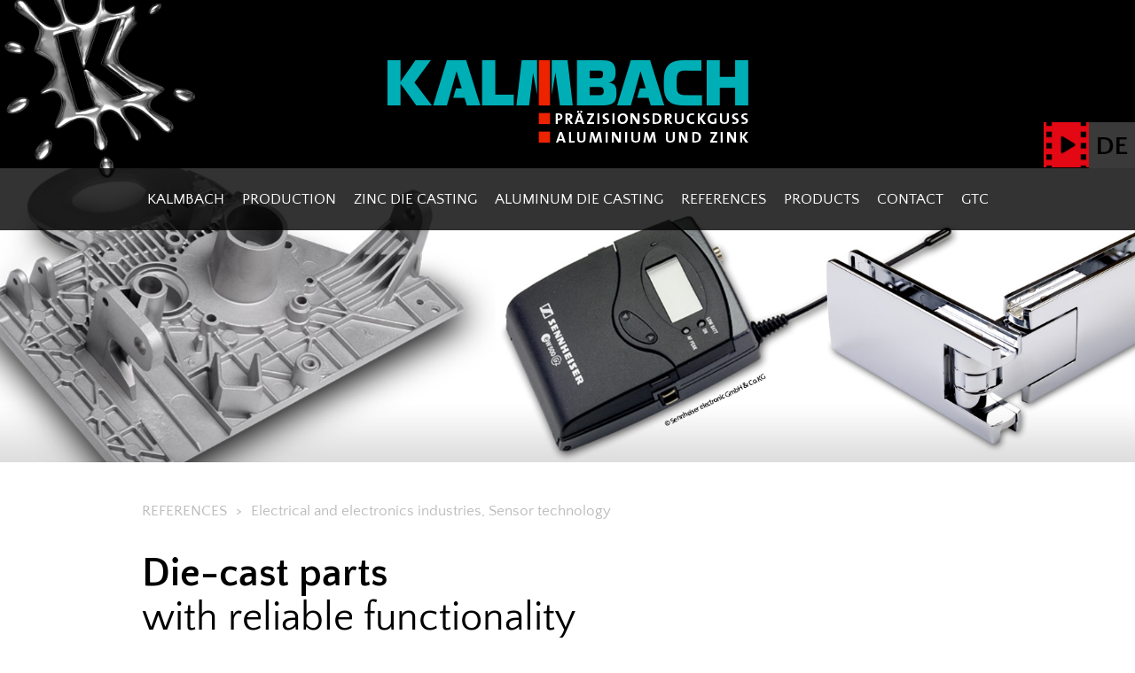

--- FILE ---
content_type: text/html; charset=utf-8
request_url: https://www.kalmbach.de/en/references/electrical-and-electronics-industries-sensor-technology.html
body_size: 3655
content:
<?xml version="1.0" encoding="utf-8"?>
<!DOCTYPE html
    PUBLIC "-//W3C//DTD XHTML 1.0 Strict//EN"
    "http://www.w3.org/TR/xhtml1/DTD/xhtml1-strict.dtd">
<html xml:lang="en" lang="en" xmlns="http://www.w3.org/1999/xhtml">
<head>

<meta http-equiv="Content-Type" content="text/html; charset=utf-8" />
<!-- 
	This website is powered by TYPO3 - inspiring people to share!
	TYPO3 is a free open source Content Management Framework initially created by Kasper Skaarhoj and licensed under GNU/GPL.
	TYPO3 is copyright 1998-2019 of Kasper Skaarhoj. Extensions are copyright of their respective owners.
	Information and contribution at https://typo3.org/
-->




<meta name="generator" content="TYPO3 CMS" />
<meta name="author" content="Kalmbach" />
<meta name="robots" content="all" />


<link rel="stylesheet" type="text/css" href="/typo3temp/assets/css/7f57c10c21.css?1514976012" media="all" />
<link rel="stylesheet" type="text/css" href="/typo3conf/ext/cl_jquery_fancybox/Resources/Public/CSS/jquery.fancybox.css?1514978854" media="screen" />
<link rel="stylesheet" type="text/css" href="/fileadmin/templates/css/googlefonts.css?1576762627" media="all" />
<link rel="stylesheet" type="text/css" href="/fileadmin/templates/css/standard.css?1583343998" media="all" />
<link rel="stylesheet" type="text/css" href="/fileadmin/templates/css/rwd.css?1515572424" media="all" />



<script src="/fileadmin/templates/js/jquery-1.12.4.min.js?1514975134" type="text/javascript"></script>
<script src="/fileadmin/templates/js/jquery.cycle2.min.js?1514976662" type="text/javascript"></script>
<script src="/fileadmin/templates/js/fix.js?1425298820" type="text/javascript"></script>
<script src="/typo3temp/assets/js/9a38f34785.js?1514976012" type="text/javascript"></script>


<meta name="viewport" content="width=device-width, initial-scale=1.0, maximum-scale=1.0, user-scalable=no" /><title>Electrical and electronics industries, Sensor technology | </title><meta name="description" content=""><link rel="canonical" href="https://www.kalmbach.de/en/references/electrical-and-electronics-industries-sensor-technology.html" /><meta property="og:type" content="website" /><meta property="og:title" content="Electrical and electronics industries, Sensor technology" /><meta property="og:url" content="https://www.kalmbach.de/en/references/electrical-and-electronics-industries-sensor-technology.html" /><meta property="og:site_name" content="" /><meta name="twitter:card" content="summary" />
</head>
<body>




<div class="klecks">
  <img src="/fileadmin/templates/images/kalmbach_klecks.png" alt="Kalmbach Präszisionsdruckguss" />
</div>

<div id="top">
  <a href="/"><img src="/fileadmin/templates/images/kalmbach.png" alt="Druckguss Kalmbach" /></a>
  <div class="sprache"><a href="/de/referenzen/elektrosensorik.html" rel="alternative" hreflang="en"><img src="/fileadmin/templates/images/de.jpg" width="52" height="52"   alt=""  /></a><a href="/en/kalmbach/image-film.html"><img src="/fileadmin/templates/images/b_imagefilm.png" width="51" height="51"   alt=""  /></a></div>
</div>

<div id="mainmenu">
   <ul><li><a href="/en/kalmbach.html">Kalmbach</a><ul><li><a href="/en/kalmbach/development.html">Development</a></li><li><a href="/en/kalmbach/image-film.html">Image Film</a></li><li><a href="/en/kalmbach/sales.html">Sales</a></li><li><a href="/en/kalmbach/international.html">International</a></li><li><a href="/en/kalmbach/management.html">Management</a></li><li><a href="/en/kalmbach/profile.html">Profile</a></li><li><a href="/en/kalmbach/quality.html">QUALITY</a></li><li><a href="/en/kalmbach/resourcen.html">Resourcen</a></li></ul></li><li><a href="/en/production.html">Production</a><ul><li><a href="/en/production/engineering.html">ENGINEERING</a></li><li><a href="/en/production/mold-making.html">MOLD-MAKING</a></li><li><a href="/en/production/processing.html">Processing</a></li><li><a href="/en/production/logistics.html">LOGISTICS</a></li></ul></li><li><a href="/en/zinc-die-casting.html">ZINC DIE CASTING</a></li><li><a href="/en/aluminum-die-casting.html">ALUMINUM DIE CASTING</a></li><li><a href="/en/references.html" class="active">REFERENCES</a><ul><li><a href="/en/references/automotive-industry.html">Automotive Industry</a></li><li><a href="/en/references/metal-hardware-industry.html">Metal hardware industry</a></li><li><a href="/en/references/electrical-and-electronics-industries-sensor-technology.html" class="active">Electrical and electronics industries, Sensor technology</a></li><li><a href="/en/references/mechanical-engineering.html">Mechanical engineering</a></li><li><a href="/en/references/furniture-industry.html">Furniture industry</a></li><li><a href="/en/references/sanitary-ware-industry.html">Sanitary ware industry</a></li></ul></li><li><a href="/en/products.html">PRODUCTS</a><ul><li><a href="/en/products/finishing.html">FINISHING</a></li><li><a href="/en/products/assembly.html">ASSEMBLY</a></li></ul></li><li><a href="/en/contact.html">CONTACT</a><ul><li><a href="/en/contact/trade-shows.html">TRADE SHOWS</a></li><li><a href="/en/contact/how-to-reach-us.html">HOW TO REACH US</a></li><li><a href="/en/contact/downloads.html">Downloads</a></li><li><a href="/en/contact/vacant-positions.html">Vacant positions</a></li><li><a href="/en/contact/apprenticeships.html">Apprenticeships</a></li><li><a href="/en/contact/publications.html">PUBLICATIONS</a></li><li><a href="/en/contact/editorial-copy.html">EDITORIAL COPY</a></li></ul></li><li><a href="/en/gtc.html">GTC</a></li></ul>
</div>

<div id="imgbar">


<div class="cycle-slideshow" data-cycle-log="false">
	
			
			
				<img src="/fileadmin/redakteure/imgbar/kalmbach_referenzen.jpg" width="1733" height="450" alt="" />
			
		
</div>


</div>

<div class="subNavigation">
  <ul><li><a href="/en/references/automotive-industry.html">Automotive Industry</a></li><li><a href="/en/references/metal-hardware-industry.html">Metal hardware industry</a></li><li><a href="/en/references/electrical-and-electronics-industries-sensor-technology.html" class="active">Electrical and electronics industries, Sensor technology</a></li><li><a href="/en/references/mechanical-engineering.html">Mechanical engineering</a></li><li><a href="/en/references/furniture-industry.html">Furniture industry</a></li><li><a href="/en/references/sanitary-ware-industry.html">Sanitary ware industry</a></li></ul>
</div>

<div id="container_center">

<div id="container_content" style="background: url('/fileadmin/_processed_/0/b/csm_hg_empty_f1a04177cc.png') no-repeat top right;">

  <div class="breadcrumb"><ul><li><a href="/en/references.html">REFERENCES</a></li><li class="spacer">&gt;</li><li class="current">Electrical and electronics industries, Sensor technology</li></ul></div>
  
  <div class="content">
  <div id="c458" class="csc-frame csc-frame-default"><div class="csc-header csc-header-n1"><h1 class="csc-firstHeader"><b>Die-cast parts </b><br>with reliable functionality</h1></div><p>Die-cast multifunction parts offer perfect conductivity and the best possible corrosion protection. Especially thin-walled components from these industries require a high level of expertise and know-how. Aluminum and zinc die-cast parts feature the best properties to ensure reliable functioning in everyday use. Kalmbach produces die-cast parts or complete assemblies and components, also with different marking and lettering options. </p>
<p><i>We would be happy to send you an extract from our customer list and several customer testimonials upon request. Please contact us.</i></p></div><div id="c460" class="csc-frame csc-frame-default csc-space-before-medium"><div class="csc-textpic csc-textpic-center csc-textpic-above csc-textpic-border"><div class="csc-textpic-imagewrap"><div class="csc-textpic-center-outer"><div class="csc-textpic-center-inner"><div class="csc-textpic-imagerow csc-textpic-imagerow-last"><div class="csc-textpic-imagecolumn csc-textpic-firstcol"><div class="csc-textpic-image csc-textpic-last"><table><caption class="csc-textpic-caption">Die-cast zinc sensor</caption><tbody><tr><td><a href="/fileadmin/redakteure/branchen/elektro/elektro_4.jpg" title="Die-cast zinc sensor" class="lightbox" rel="lightbox[460]"><img src="/fileadmin/_processed_/3/8/csm_elektro_4_74d1947c4b.jpg" width="231" height="231" alt="Die-cast zinc sensor" /></a></td></tr></tbody></table></div></div>
<div class="csc-textpic-imagecolumn"><div class="csc-textpic-image csc-textpic-last"><table><caption class="csc-textpic-caption">Die-cast control electronics</caption><tbody><tr><td><a href="/fileadmin/redakteure/branchen/elektro/elektro_1.jpg" title="Die-cast control electronics" class="lightbox" rel="lightbox[460]"><img src="/fileadmin/_processed_/3/1/csm_elektro_1_148e5055cf.jpg" width="230" height="231" alt="Die-cast control electronics" /></a></td></tr></tbody></table></div></div>
<div class="csc-textpic-imagecolumn"><div class="csc-textpic-image csc-textpic-last"><table><caption class="csc-textpic-caption">Die-cast light barrier casing</caption><tbody><tr><td><a href="/fileadmin/redakteure/branchen/elektro/elektro_2.jpg" title="Die-cast light barrier casing" class="lightbox" rel="lightbox[460]"><img src="/fileadmin/_processed_/0/2/csm_elektro_2_6039b5d8d3.jpg" width="231" height="231" alt="Die-cast light barrier casing" /></a></td></tr></tbody></table></div></div>
<div class="csc-textpic-imagecolumn csc-textpic-lastcol"><div class="csc-textpic-image csc-textpic-last"><table><caption class="csc-textpic-caption">Die-cast remote control</caption><tbody><tr><td><a href="/fileadmin/redakteure/branchen/elektro/elektro_3.jpg" title="Die-cast remote control" class="lightbox" rel="lightbox[460]"><img src="/fileadmin/_processed_/6/0/csm_elektro_3_33e8019660.jpg" width="230" height="231" alt="Die-cast remote control" /></a></td></tr></tbody></table></div></div></div></div></div></div></div></div> 
  </div>
    
</div>
</div>

<div id="container_footer_contact">
  <div id="footer_contact">
    <div class="contact_spalte"><div id="c47" class="csc-frame csc-frame-default"><div class="csc-textpic csc-textpic-intext-left-nowrap csc-textpic-intext-left-nowrap-61"><div class="csc-textpic-imagewrap"><div class="csc-textpic-image csc-textpic-last"><img src="/fileadmin/user_upload/p_adresse.jpg" width="41" height="93" alt="" /></div></div><div class="csc-textpic-text"><div class="csc-textpicHeader csc-textpicHeader-26"><h2 class="csc-firstHeader">KALMBACH GmbH</h2></div><p>Eintrachtstrasse 96<br /> 42551 Velbert<br /> Germany</p></div></div></div></div>
    <div class="contact_spalte"><div id="c48" class="csc-frame csc-frame-default"><div class="csc-textpic csc-textpic-intext-left-nowrap csc-textpic-intext-left-nowrap-68"><div class="csc-textpic-imagewrap"><div class="csc-textpic-image csc-textpic-last"><img src="/fileadmin/user_upload/p_telefon.jpg" width="48" height="93" alt="" /></div></div><div class="csc-textpic-text"><div class="csc-textpicHeader csc-textpicHeader-26"><h2 class="csc-firstHeader">SIMPLY CALL US OR SEND US A FAX</h2></div><p>Phone +49 (0)-2051 28 68 0<br /> Fax +49 (0)-2051 28 68 15</p></div></div></div></div>
    <div class="contact_spalte last"><div id="c49" class="csc-frame csc-frame-default"><div class="csc-textpic csc-textpic-intext-left-nowrap csc-textpic-intext-left-nowrap-85"><div class="csc-textpic-imagewrap"><div class="csc-textpic-image csc-textpic-last"><img src="/fileadmin/_processed_/c/6/csm_p_mail_03f8406df6.jpg" width="65" height="60" alt="" /></div></div><div class="csc-textpic-text"><div class="csc-textpicHeader csc-textpicHeader-26"><h2 class="csc-firstHeader">WRITE TO US.</h2></div><p><a href="javascript:linkTo_UnCryptMailto('ocknvq,mqpvcmvBmcnodcej0fg');" title="Öffnet ein Fenster zum Versenden der E-Mail" class="mail">kontakt(at)kalmbach.de</a><br /> <strong>Project request:</strong><br /> <a href="javascript:linkTo_UnCryptMailto('ocknvq,roBmcnodcej0fg');">pm(at)kalmbach.de</a></p></div></div></div></div>
  </div>
</div>

<div id="container_footer_menu">
  <div id="footer_menu">
    <div><ul><li><a href="/en/home.html">Home</a></li><li><a href="/en/kalmbach.html">Kalmbach</a><ul><li><a href="/en/kalmbach/development.html">Development</a></li><li><a href="/en/kalmbach/image-film.html">Image Film</a></li><li><a href="/en/kalmbach/sales.html">Sales</a></li><li><a href="/en/kalmbach/international.html">International</a></li><li><a href="/en/kalmbach/management.html">Management</a></li><li><a href="/en/kalmbach/profile.html">Profile</a></li><li><a href="/en/kalmbach/quality.html">QUALITY</a></li><li><a href="/en/kalmbach/resourcen.html">Resourcen</a></li></ul></li></ul></div>
    <div><ul><li><a href="/en/production.html">Production</a><ul><li><a href="/en/production/engineering.html">ENGINEERING</a></li><li><a href="/en/production/mold-making.html">MOLD-MAKING</a></li><li><a href="/en/production/processing.html">Processing</a></li><li><a href="/en/production/logistics.html">LOGISTICS</a></li></ul></li><li><a href="/en/zinc-die-casting.html">ZINC DIE CASTING</a></li><li><a href="/en/aluminum-die-casting.html">ALUMINUM DIE CASTING</a></li></ul></div>
    <div><ul><li><a href="/en/products.html">PRODUCTS</a><ul><li><a href="/en/products/finishing.html">FINISHING</a></li><li><a href="/en/products/assembly.html">ASSEMBLY</a></li></ul></li></ul></div>
    <div class="last"><ul><li><a href="/en/contact.html">CONTACT</a><ul><li><a href="/en/contact/trade-shows.html">TRADE SHOWS</a></li><li><a href="/en/contact/how-to-reach-us.html">HOW TO REACH US</a></li><li><a href="/en/contact/downloads.html">Downloads</a></li><li><a href="/en/contact/vacant-positions.html">Vacant positions</a></li><li><a href="/en/contact/apprenticeships.html">Apprenticeships</a></li><li><a href="/en/contact/publications.html">PUBLICATIONS</a></li><li><a href="/en/contact/editorial-copy.html">EDITORIAL COPY</a></li></ul></li><li><a href="/en/about-this-site.html">About this site</a></li></ul></div>
  </div>
</div>

<div id="container_footer">
  <div id="footer">
    <div><ul><li><a href="/en/home.html">Home</a></li><li class="spacer">&Iota;</li><li><a href="/en/about-this-site.html">About this site</a></li><li class="spacer">&Iota;</li><li><a href="/en/privacy-policy.html">Privacy Policy</a></li></ul></div>
    <div class="last">
      <a href="https://www.schluesselregion.de" target="_blank"><img src="/fileadmin/templates/images/p_schluesselregion.jpg" /></a>
      <a href="https://www.ausbildung-schluesselregion.de" target="_blank"><img src="/fileadmin/templates/images/p_schluesselregion-ausbildung.jpg" /></a>
    </div>
  </div>
</div>

<div id="container_footer_cookie">
  <div id="footer_cookie">
    <div>No cookies are stored on this page</div>
  </div>
</div>

<script src="/typo3conf/ext/cl_jquery_fancybox/Resources/Public/JavaScript/jquery.mousewheel-3.0.6.pack.js?1514978854" type="text/javascript"></script>
<script src="/typo3conf/ext/cl_jquery_fancybox/Resources/Public/JavaScript/jquery.fancybox.js?1514978854" type="text/javascript"></script>
<script src="/typo3conf/ext/cl_jquery_fancybox/Resources/Public/JavaScript/helper.js?1514978854" type="text/javascript"></script>
<script src="/typo3temp/assets/js/6c0a5b3afe.js?1514978900" type="text/javascript"></script>


</body>
</html>

--- FILE ---
content_type: text/css; charset=utf-8
request_url: https://www.kalmbach.de/typo3temp/assets/css/7f57c10c21.css?1514976012
body_size: 162
content:
/* specific page styles for extension "tx_cssstyledcontent" */
	.csc-textpic-intext-right-nowrap .csc-textpic-text { margin-right: 500px; }
	.csc-textpic-intext-left-nowrap .csc-textpic-text { margin-left: 500px; }
	.csc-textpic-intext-left-nowrap-61 .csc-textpic-text { margin-left: 61px; }
	.csc-textpic-intext-left-nowrap-68 .csc-textpic-text { margin-left: 68px; }
	.csc-textpic-intext-left-nowrap-85 .csc-textpic-text { margin-left: 85px; }

--- FILE ---
content_type: text/css; charset=utf-8
request_url: https://www.kalmbach.de/fileadmin/templates/css/googlefonts.css?1576762627
body_size: 425
content:
/* quattrocento-sans-regular - latin */
@font-face {
  font-family: 'Quattrocento Sans';
  font-style: normal;
  font-weight: 400;
  src: url('../fonts/quattrocento-sans-v12-latin-regular.eot'); /* IE9 Compat Modes */
  src: local('Quattrocento Sans'), local('QuattrocentoSans'),
       url('../fonts/quattrocento-sans-v12-latin-regular.eot?#iefix') format('embedded-opentype'), /* IE6-IE8 */
       url('../fonts/quattrocento-sans-v12-latin-regular.woff2') format('woff2'), /* Super Modern Browsers */
       url('../fonts/quattrocento-sans-v12-latin-regular.woff') format('woff'), /* Modern Browsers */
       url('../fonts/quattrocento-sans-v12-latin-regular.ttf') format('truetype'), /* Safari, Android, iOS */
       url('../fonts/quattrocento-sans-v12-latin-regular.svg#QuattrocentoSans') format('svg'); /* Legacy iOS */
}
/* quattrocento-sans-italic - latin */
@font-face {
  font-family: 'Quattrocento Sans';
  font-style: italic;
  font-weight: 400;
  src: url('../fonts/quattrocento-sans-v12-latin-italic.eot'); /* IE9 Compat Modes */
  src: local('Quattrocento Sans Italic'), local('QuattrocentoSans-Italic'),
       url('../fonts/quattrocento-sans-v12-latin-italic.eot?#iefix') format('embedded-opentype'), /* IE6-IE8 */
       url('../fonts/quattrocento-sans-v12-latin-italic.woff2') format('woff2'), /* Super Modern Browsers */
       url('../fonts/quattrocento-sans-v12-latin-italic.woff') format('woff'), /* Modern Browsers */
       url('../fonts/quattrocento-sans-v12-latin-italic.ttf') format('truetype'), /* Safari, Android, iOS */
       url('../fonts/quattrocento-sans-v12-latin-italic.svg#QuattrocentoSans') format('svg'); /* Legacy iOS */
}
/* quattrocento-sans-700 - latin */
@font-face {
  font-family: 'Quattrocento Sans';
  font-style: normal;
  font-weight: 700;
  src: url('../fonts/quattrocento-sans-v12-latin-700.eot'); /* IE9 Compat Modes */
  src: local('Quattrocento Sans Bold'), local('QuattrocentoSans-Bold'),
       url('../fonts/quattrocento-sans-v12-latin-700.eot?#iefix') format('embedded-opentype'), /* IE6-IE8 */
       url('../fonts/quattrocento-sans-v12-latin-700.woff2') format('woff2'), /* Super Modern Browsers */
       url('../fonts/quattrocento-sans-v12-latin-700.woff') format('woff'), /* Modern Browsers */
       url('../fonts/quattrocento-sans-v12-latin-700.ttf') format('truetype'), /* Safari, Android, iOS */
       url('../fonts/quattrocento-sans-v12-latin-700.svg#QuattrocentoSans') format('svg'); /* Legacy iOS */
}
/* quattrocento-sans-700italic - latin */
@font-face {
  font-family: 'Quattrocento Sans';
  font-style: italic;
  font-weight: 700;
  src: url('../fonts/quattrocento-sans-v12-latin-700italic.eot'); /* IE9 Compat Modes */
  src: local('Quattrocento Sans Bold Italic'), local('QuattrocentoSans-BoldItalic'),
       url('../fonts/quattrocento-sans-v12-latin-700italic.eot?#iefix') format('embedded-opentype'), /* IE6-IE8 */
       url('../fonts/quattrocento-sans-v12-latin-700italic.woff2') format('woff2'), /* Super Modern Browsers */
       url('../fonts/quattrocento-sans-v12-latin-700italic.woff') format('woff'), /* Modern Browsers */
       url('../fonts/quattrocento-sans-v12-latin-700italic.ttf') format('truetype'), /* Safari, Android, iOS */
       url('../fonts/quattrocento-sans-v12-latin-700italic.svg#QuattrocentoSans') format('svg'); /* Legacy iOS */
}

--- FILE ---
content_type: text/css; charset=utf-8
request_url: https://www.kalmbach.de/fileadmin/templates/css/standard.css?1583343998
body_size: 2645
content:
@charset "UTF-8";
/* CSS Document */

/* Standards */

html, body {
  margin: 0;
  padding: 0;
  width: 100%;
}
body {
  margin: 0;
  width: 100%;
  text-align: center;
}
body, p, table, tr, td {
  font-family: 'Quattrocento Sans', sans-serif;
  font-size: 17px;
  font-weight: 400;
  color: #282828;
  line-height: 30px;
}
img {
  border: 0;
}

/* Headlines */
h1 {
  font-family: 'Quattrocento Sans', sans-serif;
  font-size: 45px;
  color: #000;
  font-weight: 400;
  line-height: 50px;
}

h2 {
  font-family: 'Quattrocento Sans', sans-serif;
  font-size: 17px;
  color: #000;
  font-weight: 700;
}

/* Trennungen */

div.csc-frame-ruler-after {
 padding-bottom: 40px;
 border-bottom: 1px #CCCCCC solid;
 margin-bottom: 60px;
}

/* Farben */
.white {
  color: #FFF;
}
.important {
  color: #00aeb6;
}
/* SOnstiges */
.clear {
  clear: both;
}
/* Aufzählungen */
ul {
  margin: 0;
  padding: 0;
}
ul li {
  margin: 0;
  padding: 0 0 0 20px;
  list-style-type: none;
  background: url(../images/square_red.jpg) no-repeat 0px 12px;
}
/* ------------------ Layout ------------------ */

#top {
  background: #000;
  text-align: center;
/*  height: 170px;*/
  height: 130px;
  padding-top: 60px;
}
.klecks {
  position: absolute;
/*  right: 0;*/
  left: 0;
  height: 205px;
  width: 225px;
}
.sprache {
  position: absolute;
  right: 0;
/*  top: 178px;*/
  top: 138px;
  width: 110px;
  height: 51px
}
.sprache a {
  float: right;
}
/* ------------------ MainMenu ------------------ */


#mainmenu {
  position: absolute;
  width: 100%;
  margin: 0;
  padding: 20px 0 0px 0;
  background: url(../images/mainmenu_hg1px_80.png) repeat;
  text-align: center;
  text-transform: uppercase;
  font-size: 17px
}
/* 1. Ebene */

#mainmenu ul {
  margin: 0;
}
#mainmenu ul li {
  display: inline-block;
  height: 50px;
  padding: 0;
  margin: 0;
  list-style-type: none;
  background: none;
}
#mainmenu ul li a {
  padding: 0 10px 0 10px;
  color: #FFF;
  text-decoration: none;
}
#mainmenu ul li a:link, #mainmenu ul li a:visited {
  color: #FFF;
  text-decoration: none;
}
#mainmenu ul li a:hover, #mainmenu ul li a:active, #mainmenu ul li.current a {
  color: #ed2300;
  text-decoration: none;
}
/* 2. Ebene */

#mainmenu ul li ul {
  display: none;
  position: absolute;
  z-index: 50;
  margin-top: 20px;
  padding: 20px 20px 20px 0;
  background: url(../images/mainmenu_pfeil.png) no-repeat #00aeb6 center top;

}
/* 2. Ebene bei hover einblenden */
#mainmenu ul li:hover ul {
  display: block;
  z-index: 99;
  margin-left: -70px;
  width: 220px; 
}
#mainmenu ul li ul li {
  display: block;
  height: auto;
  margin: 0;
  padding: 5px 0px 5px 0px;
  background: none;
  text-align: left;
}
#mainmenu ul li ul li a {
  display: block;
  color: #000;
  text-decoration: none;
  font-size: 17px;
  padding-left: 35px;
}
#mainmenu ul li ul li a:link, #mainmenu ul li ul li a:visited {
  display: block;
  padding-left: 35px;
  color: #000;
}
#mainmenu ul li ul li a:hover, #mainmenu ul li ul li a:active, #mainmenu ul li ul li.current a {
  display: block;
  color: #FFF;
  padding-left: 35px;
  background: url(../images/mainmenu_dot.jpg) no-repeat 0px 5px;
}
/* ------------------ Imgbar ------------------ */


#imgbar {
  width: 100%;
}
#imgbar img {
  width: 100%;
  height: auto;
}

html body div#imgbar div ul li a img {
  width: 100%;
}

.cycle-slideshow {
  z-index: -10;
}
.cycle-slideshow,
.tx-imagecycle-pi1 img
 {
  width: 100% !important;
}
.tx-imagecycle-pi1 img
 {
   height: auto !important;
}

/* ------------------ Content ------------------ */

#container_center {
  width: 100%;
}
#container_content {
  width: 960px;
  display: inline-block;
  margin: 0 auto;
  text-align: left;
  padding: 0 0 30px 0;
}

div.content div.csc-default p,
div.content .csc-frame-default p {
  width: 610px;
}

html body div#container_center div#container_content div.content div.csc-default div.csc-textpic.csc-textpic-intext-right div.csc-textpic-imagewrap div.csc-textpic-image.csc-textpic-last img {  
margin-top: 25px;
}

/* breadcrumb */

.breadcrumb {
  color: #bababa;
  font-size: 17px;
  margin-top: 40px;
}
.breadcrumb ul {
  margin: 0;
}
.breadcrumb ul li {
  display: inline-block;
  padding: 0;
  margin: 0;
  list-style-type: none;
  background: none;
}
.breadcrumb ul li a {
  padding: 0 0px 0 0px;
  color: #bababa;
  text-decoration: none;
}
.breadcrumb ul li a:link, #breadcrumb ul li a:visited {
  color: #bababa;
  text-decoration: none;
}
.breadcrumb ul li a:hover, #breadcrumb ul li a:active, #breadcrumb ul li.current a {
  color: #bababa;
  text-decoration: underline;
}

.breadcrumb ul li.spacer {
  padding: 0 10px 0 10px; 
}

/* Links */
div.content a, div.content a:link, div.content a:visited {
  font-weight: 700;
  color: #282828;
   text-decoration: none;
 }
div.content a:hover, div.content a:active {
  color: #ed2300;
  text-decoration: none;
  }


/* ------------------ News    ------------------ */

#container_news {
  width: 100%;
  background: #00AEB6;
}
#news {
  width: 960px;
  display: inline-block;
  margin: 30px auto;
  text-align: left;
}
#news div.news_item {
  margin: 0;
  float: left;
  width: 465px;
  padding: 0 30px 0 0;
}

#news div.last {
  padding: 0px;
}

div.news-img-wrap {
  padding: 0 30px 0 0;
}

/* ------------------ Teaser ------------------ */

#container_teaser {
  width: 100%;
  margin: 0;
  padding: 0;
}
#teaser {
  width: 960px;
  display: inline-block;
  margin: 60px auto;
  padding: 0;
  text-align: left;
}
#teaser div.teaser_item {
  margin: 0;
  padding: 0;
  float: left;
  width: 300px;
  padding: 0 30px 0 0;
}
#teaser div.last {
  padding: 0;
}
#teaser img {
  padding: 0 0 30px 0;
}


/* Links */
#teaser a, #teaser a:link, #teaser a:visited {
  font-weight: 700;
  font-style: italic;
  color: #282828;
   text-decoration: none;
 }
#teaser a:hover, #teaser a:active {
  color: #ed2300;
  text-decoration: none;
  }
  
#teaser h1 a, #teaser h1 a:link, #teaser h1 a:visited {
  font-style:normal;
 }
#teaser h1 a:hover, #teaser h1 a:active {
  font-style:normal;
}


/* ------------------ Footer Contact   ------------------ */

#container_footer_contact {
  width: 100%;
  margin: 0;
  padding: 0;
  background: #bababa;
  border-top: 5px #FFF solid;
}
#footer_contact {
  width: 960px;
  display: inline-block;
  margin: 20px auto;
  padding: 0;
  text-align: left;
}
#footer_contact div.contact_spalte {
  margin: 0;
  padding: 0;
  float: left;
  width: 300px;
  padding: 0 30px 0 0;
}

#footer_contact div.last {
  padding: 0;
}

/* Links */

#footer_contact a, #footer_contact a:link, #footer_contact a:visited {
  font-weight: 700;
  color: #282828;
   text-decoration: none;
  font-weight: 400;
 }
#footer_contact a:hover, #footer_contact a:active {
  color: #ed2300;
  text-decoration: none;
  }

/* ------------------ Footer Menu   ------------------ */

#container_footer_menu {
  width: 100%;
  background: #000;
  border-top: 5px #FFF solid;
}
#footer_menu {
  width: 960px;
  display: inline-block;
  margin: 50px 0 20px 0;
  text-align: left;
  color: #FFF;
}

#footer_menu div {
  margin: 0;
  padding: 0;
  float: left;
  width: 225px;
  padding: 0 20px 0 0;
}
#footer_menu div.last {
  padding: 0px;
}
  
/* 1. Ebene */

div#footer_menu div ul {
  margin: 0;
}
div#footer_menu div ul li {
  display: block;
  padding: 0 0 20px 0;
  margin: 0;
  list-style-type: none;
  background: none;
}
div#footer_menu div ul li a {
  padding: 0 0px 0 0px;
  color: #FFF;
  text-decoration: none;
  text-transform: uppercase;
}
div#footer_menu div ul li a:link, div#footer_menu div ul li a:visited {
  color: #FFF;
  text-decoration: none;
}
div#footer_menu div ul li a:hover, div#footer_menu div ul li a:active, div#footer_menu div ul li.current a {
  color: #ed2300;
  text-decoration: none;
}
/* 2. Ebene */

div#footer_menu div ul li ul {
  display: block;
}

div#footer_menu div ul li ul li {
  display: block;
  margin: 0;
  padding: 0px;
  background: none;
  text-align: left;
}
div#footer_menu div ul li ul li a {
  display: block;
  color: #5d5d5d;
  text-decoration: none;
  font-size: 17px;
}
div#footer_menu div ul li ul li a:link, div#footer_menu div ul li ul li a:visited {
  display: block;
  color: #5d5d5d;
}
div#footer_menu div ul li ul li a:hover, div#footer_menu div ul li ul li a:active, div#footer_menu div ul li ul li.current a {
  display: block;
  color: #ed2300;
}

/* ------------------ Footer    ------------------ */

#container_footer {
  width: 100%;
}
#footer {
  width: 960px;
  display: inline-block;
  margin: 20px auto;
  text-align: left;
}
#footer div{
  margin: 0;
  padding: 0;
  float: left;
  width: 465px;
  padding: 0 30px 0 0;
}
#footer div.last {
  padding: 0px;
  text-align: right;
}

/* 1. Ebene */

#footer div ul {
  margin: 0;
}
#footer div ul li {
  display: inline-block;
  height: 50px;
  padding: 0;
  margin: 0;
  list-style-type: none;
  background: none;
}
#footer div ul li a {
  padding: 0 10px 0 10px;
  color: #000;
  text-decoration: none;
}
#footer div ul li a:link, #footer div ul li a:visited {
  color: #000;
  text-decoration: none;
}
#footer div ul li a:hover, #footer div ul li a:active, #footer div ul li.current a {
  color: #ed2300;
  text-decoration: none;
}

/* ------------------ Footer Cookie ------------------ */

#container_footer_cookie {
  width: 100%;
  background: #000;
}
#footer_cookie {
  width: 960px;
  display: inline-block;
  margin: 20px auto;
  text-align: left;
}
#footer_cookie div{
  margin: 0;
  padding: 0;
  float: left;
  text-align: center;
  color: #fff;
  width: 960px;
  padding: 0 30px 0 0;
}
#footer_cookie div.last {
  padding: 0px;
  text-align: right;
}


/* ------------------ Tabellen    ------------------ */

table.contenttable  {
  border-spacing: 10px;
}

table.contenttable tbody tr td {
  vertical-align: top;
}

/* ------------------ Mail-Formular    ------------------ */

#kontakt input,
#kontaktEN input,
#kontakt textarea,
#kontaktEN textarea {
  width: 500px;
}

.submit button {
  font-family: 'Quattrocento Sans', sans-serif;
  font-size: 17px;
  font-weight: 400;
  color: #282828;
  line-height: 24px;
}

/*  Bestätigungsseite  */
#kontakt .form-group,
#kontaktEN .form-group {
  margin: 20px 0 0px 0;
  padding: 0;
}

#kontakt label,
#kontaktEN label {
    float: left;
    width: 13em;
    margin-right: 1em;
    vertical-align: baseline;
}

#kontakt .required,
#kontaktEN .required {
  color: #ff0000;
}

#kontakt textarea,
#kontaktEN textarea {
  height: 125px;
  resize: none;
}



/* -----------------   NEWS    ------------------ */


/* Artikel  -  Teaser Home */

#container_news .news-list-view div.article div.header h3 a {
  font-family: 'Quattrocento Sans', sans-serif;
  font-size: 18px;
  color: #FFF;
  font-weight: 700;
  line-height: 25px;
  text-decoration: none;
}

#container_news div.news-list-view div.article.articletype-0 div.news-img-wrap {
  float: left;
  background-color: transparent;
  width: 100px;
  margin-top: 20px;
}

#container_news div.news-list-view div.article.articletype-0 div.teaser-text {
  float: left;
  width: 300px;
}

#container_news div.news-list-view div.article.articletype-0 div.footer {
  display: none;
}

#container_news div.news-list-view div.article.articletype-0 div.teaser-text a.more {
  text-decoration: none;
  color: #FFF;
  font-weight: 700;
  font-style:italic;
}


/* Artikel  -  Singleansicht */
  
.news-single div.article h3, div.article h3 a {
  font-family: 'Quattrocento Sans', sans-serif;
  font-size: 45px;
  color: #000;
  font-weight: 400;
  line-height: 50px;
  text-decoration: none;
}

.news-single div.article div.footer {
  border: 0;
}

.news-single div.article div.teaser-text p {
  font-weight: bold;
}

div.news-single div.article div.news-backlink-wrap {
 border-top: 1px #CCCCCC solid;
 padding-top: 30px;
 margin-top: 30px;
}

.news-single div.article div.news-img-wrap div.outer div.mediaelement.mediaelement-image a.t3colorbox.cboxElement {
  border: 0;
}


/* Artikel  -  Teaseransicht  */

html body div#container_center div#container_content div.content div#c44.csc-default div.news div.news-list-view div.article.articletype-0 {
 border-bottom: 1px #CCCCCC solid;
 padding-bottom: 50px;
 margin-bottom: 50px;
}


.news-list-view div.article div.header h3 a {
  font-family: 'Quattrocento Sans', sans-serif;
  font-size: 30px;
  color: #000;
  font-weight: 400;
  line-height: 50px;
  text-decoration: none;
}

html body div#container_center div#container_content div.content div#c44.csc-default div.news div.news-list-view div.article.articletype-0 div.news-img-wrap a img {
  width: 200px;
  height: auto;
}

html body div#container_center div#container_content div.content div#c44.csc-default div.news div.news-list-view div.article.articletype-0 div.footer {
  display: none;
}

html body div#container_center div#container_content div.content div#c44.csc-default div.news div.news-list-view div.article.articletype-0 div.header {
  margin-bottom: 20px;
}


.csc-textpic-intext-left-nowrap {
  overflow: hidden;
}
.csc-textpic-intext-left-nowrap .csc-textpic-imagewrap {
  float: left;
}

.csc-textpic-imagecolumn {
  display: inline-block;
  vertical-align: top;
}

.csc-textpic .csc-textpic-imagerow .csc-textpic-image {
  margin-bottom: 10px;
}

.csc-textpic-image table {
  border-spacing: 0;
}

.csc-textpic-border .csc-textpic-image img {
  border: 1px solid #CCCCCC;
    padding: 0px 0px;
}

.csc-textpic-caption {
  text-align: left;
  caption-side: bottom;
  font-size: 13px;
  line-height: 22px; 
}

.csc-space-before-extra-small {
  margin-top: 10px;
}

.csc-space-before-small {
  margin-top: 25px;
}

.csc-space-before-medium {
  margin-top: 50px;
}

.csc-space-before-large {
  margin-top: 75px;
}

a.download::before {
  content: " ";
  display: inline-block;
  margin-right: 5px;
  width: 10px;
  height: 10px;
  background: #ff0000;
}

.iframe {
  position: relative;
  padding-bottom: 56.25%;
  height: 0;
  overflow: hidden;
  width: 100%;
  height: auto;
}

.iframe iframe {
  position: absolute;
  top: 0;
  left: 0;
  width: 100%;
  height: 100%;
}

--- FILE ---
content_type: text/css; charset=utf-8
request_url: https://www.kalmbach.de/fileadmin/templates/css/rwd.css?1515572424
body_size: 990
content:
#mainmenu,.subNavigation{background:url(../images/mainmenu_hg1px_80.png)}.subNavigation{display:none;width:100%;padding:10px 20px;box-sizing:border-box}.subNavigation ul{width:100%;padding:0;margin:0}.subNavigation li{display:inline-block;height:30px;box-sizing:border-box;padding:0 10px 0 0;margin:0;list-style-type:none;background:0 0}.subNavigation li a,.subNavigation li a:active,.subNavigation li a:visited{line-height:30px;color:#fff}.subNavigation li a:hover{color:#ed2300}@media (max-width:1024px){.csc-header br,.klecks{display:none}#container_news div.news-list-view div.article.articletype-0 div.teaser-text,#footer div,#footer_contact div.contact_spalte,#footer_menu div{box-sizing:border-box}#mainmenu,.pit_googlemaps-wrap{position:relative}#container_content{background:0 0!important}img{max-width:100%;height:auto}#mainmenu{padding-top:30px}#container_content,#footer,#footer_contact,#footer_menu,#news,#teaser,div.content div.csc-default p.bodytext{width:100%}#news div.news_item{float:none;width:100%}.subNavigation{display:block}#mainmenu ul li:hover ul{display:none!important}#container_center,#container_footer_contact,#container_news,#container_teaser,#footer_menu{padding:0 20px;box-sizing:border-box}#container_news div.news-list-view div.article.articletype-0 div.news-img-wrap{width:20%;max-width:120px}#container_news div.news-list-view div.article.articletype-0 div.teaser-text{width:75%;padding-right:5%}#teaser div.teaser_item{width:30%;padding-right:3%}#footer_contact div.contact_spalte{width:48%;padding-right:2%}#footer_contact div.contact_spalte.last{clear:both}#footer_contact div.contact_spalte .csc-textpic-imagewrap{width:30%;margin-right:2%}#footer_contact div.contact_spalte .csc-textpic-imagewrap img{max-width:100%;height:auto}#footer_contact div.contact_spalte .csc-textpic-intext-left-nowrap .csc-textpic-text{margin-left:0;float:right;width:65%}#footer_menu div{width:50%;padding-right:2%}#footer div{width:50%}#footer div.last{padding-right:20px}.csc-textpic-imagecolumn{margin-bottom:10px}.csc-mailform li{list-style-type:none!important}div.csc-mailform form.anfrage ol li.csc-form-element-textarea textarea,div.csc-mailform form.anfrage ol li.csc-form-element-textline input{width:90%;max-width:100%}ul li{background:url(../images/square_red.jpg) 0 5px no-repeat}.pit_googlemaps-map{display:block;content:"";width:100%;padding-top:56.25%}.pit_googlemaps-map .gm-style{position:absolute;top:0;left:0;right:0;bottom:0}h1{font-size:25px;line-height:35px}body,p,table,td,tr{font-size:15px;line-height:20px}.news-list-view div.article div.header h3 a{font-size:25px;line-height:30px}}@media (max-width:767px){.teaser_item div.csc-textpic-center .csc-textpic-center-inner,.teaser_item div.csc-textpic-center .csc-textpic-center-outer{float:none;right:0}#footer div,#footer_contact div.contact_spalte{width:100%;float:none;padding:0}#teaser div.teaser_item{width:100%}#footer_menu div,#footer_menu div.last{width:100%;padding:0 5%}#footer div,#footer div.last{text-align:center}#footer div ul li{height:30px}.teaser_item .csc-textpic-image img{width:100%;height:auto;padding:0!important}.teaser_item .csc-textpic-text{margin-bottom:20px}#container_news div.news-list-view div.article.articletype-0 div.news-img-wrap{width:auto}#container_center .csc-textpic-imagewrap{float:none!important}.csc-textpic-intext-left-nowrap .csc-textpic-text,.csc-textpic-intext-left-nowrap-230 .csc-textpic-text{margin-left:0!important}.contenttable td{display:block}}@media (max-width:600px){.news-single .article .news-img-wrap{float:none;width:100%;margin-left:0}}
@media screen and (max-width: 600px) {
	div.content div.csc-default p,
	div.content .csc-frame-default p {
		width: 100%;
	}
}

--- FILE ---
content_type: application/javascript; charset=utf-8
request_url: https://www.kalmbach.de/fileadmin/templates/js/fix.js?1425298820
body_size: 265
content:
$(window).resize(function () { kalmbach_resize(); });

  org_height = 0;

function kalmbach_resize() {
  ul = document.getElementById("imagecycle");
  if (ul) {
     org_width=parseFloat(ul.style.width);
     if (org_height == 0) {
       org_height=parseFloat(ul.style.height);
     }
     if (org_height > 0) {
       cur_width=ul.offsetWidth;
       new_height = Math.trunc(org_height / org_width * cur_width);
       if (new_height > 0) {
          cur_width=ul.offsetWidth;
          ul.style.height = new_height + "px";
       }
    }
  }

}
